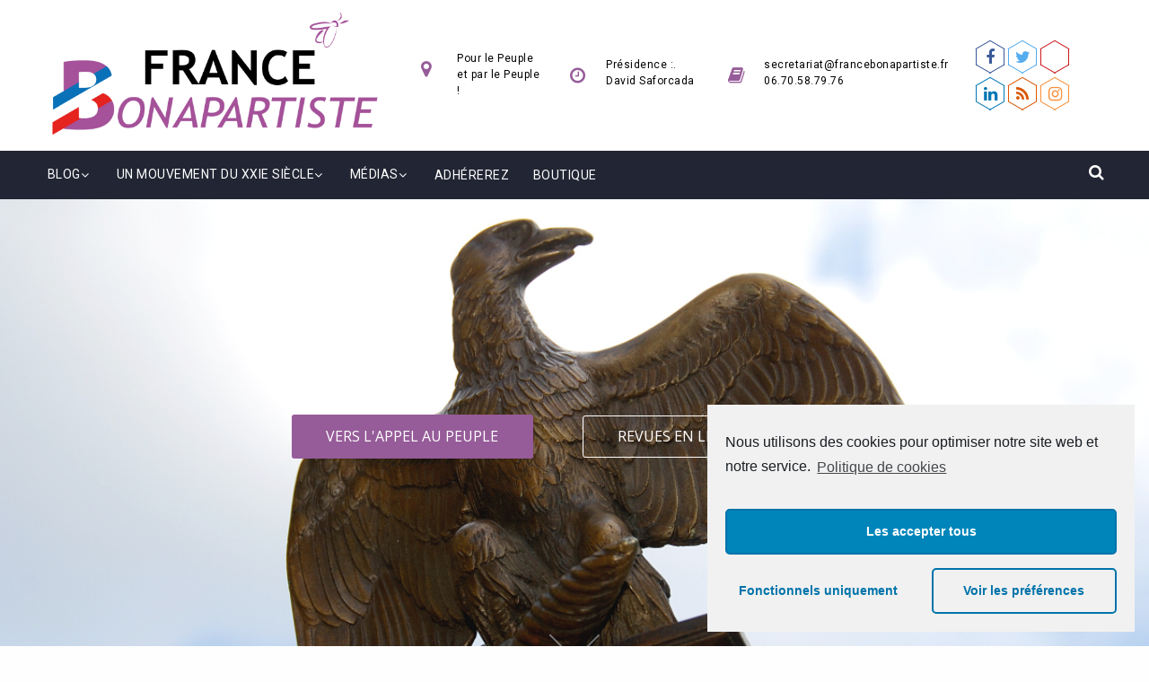

--- FILE ---
content_type: text/html; charset=utf-8
request_url: https://francebonapartiste.fr/?franceregionsdthtml5map_get_%5C%27_
body_size: 8560
content:
<!DOCTYPE html>
<html lang="fr-FR">
<head>
<meta http-equiv="content-type" content="text/html; charset=utf-8">
<meta name="viewport" content="width=device-width, initial-scale=1.0">
<link media="all" href="/wp-content/cache/autoptimize/css/autoptimize_f30fb1de4caa9f760f4c00b00d875eb9.css" rel="stylesheet">
<title>France Bonapartiste – Pour le Peuple et par le Peuple !</title>
<link rel="dns-prefetch" href="//fonts.googleapis.com">
<link rel="dns-prefetch" href="//s.w.org">

     <script type="text/javascript">window._wpemojiSettings = {"baseUrl":"https:\/\/s.w.org\/images\/core\/emoji\/13.0.1\/72x72\/","ext":".png","svgUrl":"https:\/\/s.w.org\/images\/core\/emoji\/13.0.1\/svg\/","svgExt":".svg","source":{"concatemoji":"https:\/\/francebonapartiste.fr\/wp-includes\/js\/wp-emoji-release.min.js"}};
			!function(e,a,t){var n,r,o,i=a.createElement("canvas"),p=i.getContext&&i.getContext("2d");function s(e,t){var a=String.fromCharCode;p.clearRect(0,0,i.width,i.height),p.fillText(a.apply(this,e),0,0);e=i.toDataURL();return p.clearRect(0,0,i.width,i.height),p.fillText(a.apply(this,t),0,0),e===i.toDataURL()}function c(e){var t=a.createElement("script");t.src=e,t.defer=t.type="text/javascript",a.getElementsByTagName("head")[0].appendChild(t)}for(o=Array("flag","emoji"),t.supports={everything:!0,everythingExceptFlag:!0},r=0;r<o.length;r++)t.supports[o[r]]=function(e){if(!p||!p.fillText)return!1;switch(p.textBaseline="top",p.font="600 32px Arial",e){case"flag":return s([127987,65039,8205,9895,65039],[127987,65039,8203,9895,65039])?!1:!s([55356,56826,55356,56819],[55356,56826,8203,55356,56819])&&!s([55356,57332,56128,56423,56128,56418,56128,56421,56128,56430,56128,56423,56128,56447],[55356,57332,8203,56128,56423,8203,56128,56418,8203,56128,56421,8203,56128,56430,8203,56128,56423,8203,56128,56447]);case"emoji":return!s([55357,56424,8205,55356,57212],[55357,56424,8203,55356,57212])}return!1}(o[r]),t.supports.everything=t.supports.everything&&t.supports[o[r]],"flag"!==o[r]&&(t.supports.everythingExceptFlag=t.supports.everythingExceptFlag&&t.supports[o[r]]);t.supports.everythingExceptFlag=t.supports.everythingExceptFlag&&!t.supports.flag,t.DOMReady=!1,t.readyCallback=function(){t.DOMReady=!0},t.supports.everything||(n=function(){t.readyCallback()},a.addEventListener?(a.addEventListener("DOMContentLoaded",n,!1),e.addEventListener("load",n,!1)):(e.attachEvent("onload",n),a.attachEvent("onreadystatechange",function(){"complete"===a.readyState&&t.readyCallback()})),(n=t.source||{}).concatemoji?c(n.concatemoji):n.wpemoji&&n.twemoji&&(c(n.twemoji),c(n.wpemoji)))}(window,document,window._wpemojiSettings);</script> <link rel="stylesheet" id="promote-fonts-css" href="https://fonts.googleapis.com/css?family=Open+Sans%3A400%2C400italic%2C700%2C700italic%7COpen+Sans+%3A400%2C400italic%2C700%2C700italic&subset=latin%2Clatin-ext" type="text/css" media="all">
<link rel="stylesheet" id="kirki_google_fonts-css" href="https://fonts.googleapis.com/css?family=Roboto%3Aregular&subset=latin-ext" type="text/css" media="all"> <script type="text/javascript" id="exactmetrics-frontend-script-js-extra">var exactmetrics_frontend = {"js_events_tracking":"true","download_extensions":"zip,mp3,mpeg,pdf,docx,pptx,xlsx,rar","inbound_paths":"[{\"path\":\"\\\/go\\\/\",\"label\":\"affiliate\"},{\"path\":\"\\\/recommend\\\/\",\"label\":\"affiliate\"}]","home_url":"https:\/\/francebonapartiste.fr","hash_tracking":"false","ua":"UA-106131542-1"};</script> <script type="text/javascript" src="/wp-includes/js/jquery/jquery.min.js" id="jquery-core-js"></script> 

<link rel="canonical" href="/">


 <script type="text/javascript">(function(url){
	if(/(?:Chrome\/26\.0\.1410\.63 Safari\/537\.31|WordfenceTestMonBot)/.test(navigator.userAgent)){ return; }
	var addEvent = function(evt, handler) {
		if (window.addEventListener) {
			document.addEventListener(evt, handler, false);
		} else if (window.attachEvent) {
			document.attachEvent('on' + evt, handler);
		}
	};
	var removeEvent = function(evt, handler) {
		if (window.removeEventListener) {
			document.removeEventListener(evt, handler, false);
		} else if (window.detachEvent) {
			document.detachEvent('on' + evt, handler);
		}
	};
	var evts = 'contextmenu dblclick drag dragend dragenter dragleave dragover dragstart drop keydown keypress keyup mousedown mousemove mouseout mouseover mouseup mousewheel scroll'.split(' ');
	var logHuman = function() {
		if (window.wfLogHumanRan) { return; }
		window.wfLogHumanRan = true;
		var wfscr = document.createElement('script');
		wfscr.type = 'text/javascript';
		wfscr.async = true;
		wfscr.src = url + '&r=' + Math.random();
		(document.getElementsByTagName('head')[0]||document.getElementsByTagName('body')[0]).appendChild(wfscr);
		for (var i = 0; i < evts.length; i++) {
			removeEvent(evts[i], logHuman);
		}
	};
	for (var i = 0; i < evts.length; i++) {
		addEvent(evts[i], logHuman);
	}
})('//francebonapartiste.fr/?wordfence_lh=1&hid=2E40CEC0A9E919F02B353901301BE6FC');</script><link rel="icon" href="/wp-content/uploads/2020/06/cropped-Logo-FB-Profil-500x500-1-32x32.jpg" sizes="32x32">
<link rel="icon" href="/wp-content/uploads/2020/06/cropped-Logo-FB-Profil-500x500-1-192x192.jpg" sizes="192x192">
<link rel="apple-touch-icon" href="/wp-content/uploads/2020/06/cropped-Logo-FB-Profil-500x500-1-180x180.jpg">
<meta name="msapplication-TileImage" content="https://francebonapartiste.fr/wp-content/uploads/2020/06/cropped-Logo-FB-Profil-500x500-1-270x270.jpg">
</head>
<body data-rsssl="1" data-cmplz="1" class="home page-template-default page page-id-698 wp-custom-logo" id="top"><div id="wrapper"><header id="header-top" class="header-area"><div class="head-top-area"><div class="row valign-middle">
<div class="large-4 columns"><div class="logo"><div id="site-title"> <a href="/" class="custom-logo-link" rel="home" aria-current="page"><img width="1134" height="454" src="/wp-content/uploads/2017/08/1-logo-FB-2016-HD-OK.jpg" class="custom-logo" alt="France Bonapartiste" srcset="/wp-content/uploads/2017/08/1-logo-FB-2016-HD-OK.jpg 1134w, /wp-content/uploads/2017/08/1-logo-FB-2016-HD-OK-300x120.jpg 300w, /wp-content/uploads/2017/08/1-logo-FB-2016-HD-OK-768x307.jpg 768w, /wp-content/uploads/2017/08/1-logo-FB-2016-HD-OK-1024x410.jpg 1024w" sizes="(max-width: 1134px) 100vw, 1134px"></a>
</div></div></div>
<div class="large-8 columns hidden-xs"><div class="head-top-right fix">
<div class="sin-info large-3 medium-6 small-6 columns fix">
<div class="info-icon"> <i class="icofont fa fa-map-marker" aria-hidden="true"></i>
</div>
<div class="info-content addre1"> <span>Pour le Peuple et par le Peuple !</span>
</div>
</div>
<div class="sin-info large-3 medium-6 small-6 columns fix">
<div class="info-icon"> <i class="icofont fa fa-clock-o" aria-hidden="true"></i>
</div>
<div class="info-content time1"> <span>Présidence :. David Saforcada</span>
</div>
</div>
<div class="sin-info large-3 medium-6 small-12 columns ">
<div class="info-icon"> <i class="icofont fa fa-book" aria-hidden="true"></i>
</div>
<div class="info-content"> <a class="head2email" href="mailto:se%63%72%65%74ar%69at@fran%63ebonapa%72t%69st%65.fr">secretariat@francebonapartiste.fr</a> <a class="head2phone" href="tel:06.70.58.79.76">06.70.58.79.76</a>
</div>
</div>
<div class="sin-info large-3 medium-6 small-12 columns "><div class="social-promote"> <a href="https://www.facebook.com/France-Bonapartiste-Mouvement-de-lAppel-au-Peuple-146400285379747/" target="_blank" title="facebook"><span class="hb hb-xs inv hb-facebook-inv"><i class="fa fa-facebook"></i></span></a> <a href="https://twitter.com/FrBonapartiste" target="_blank" title="twitter"><span class="hb hb-xs inv hb-twitter-inv"><i class="fa fa-twitter"></i></span></a> <a href="https://www.youtube.com/channel/UC4jNee304PqkjCnntr_GVhg/" title="promotetube " target="_blank"> <span class="hb hb-xs inv hb-promotetube-inv"><i class="fa fa-promotetube"></i></span></a> <a href="https://www.linkedin.com/company/13073210" title="linkedin " target="_blank"><span class="hb hb-xs inv hb-linkedin-inv"> <i class="fa fa-linkedin"></i></span></a> <span class="hb hb-xs inv hb-rss-inv"> <i class="fa fa-rss"></i></span> <a href="https://www.instagram.com/francebonapartiste/" title="instagram" target="_blank"> <span class="hb hb-xs inv hb-instagram-inv"><i class="fa fa-instagram"></i></span></a>
</div></div>
</div></div>
</div></div>
<div class="head-bottom-area navbar-sticky ">
<div class="container"><div class="row"><div class="mainmenu-area"><nav class="navigation-menus"><h3 class="menu-toggle"></h3>
<div id="navmenu">
<li class="search-icon"> <i class="fa fa-search"></i><div class="promote-search">
<div class="close">×</div>
<form role="search" method="get" class="search-form" action="https://francebonapartiste.fr/"> <label> <span class="screen-reader-text">Rechercher :</span> <input type="search" class="search-field" placeholder="Rechercher…" value="" name="s"> </label> <input type="submit" class="search-submit" value="Rechercher">
</form>
<div class="overlay-search"></div>
</div>
</li>
<div class="menu-header"><ul id="menu-nouveau-menu" class="menu">
<li id="menu-item-706" class="menu-item menu-item-type-post_type menu-item-object-page menu-item-has-children menu-item-706">
<a href="/blog/">Blog</a><ul class="sub-menu">
<li id="menu-item-692" class="menu-item menu-item-type-taxonomy menu-item-object-category menu-item-692"><a href="/category/actualite/">Actualité</a></li>
<li id="menu-item-694" class="menu-item menu-item-type-taxonomy menu-item-object-category menu-item-694"><a href="/category/reflexions/">Réflexions</a></li>
<li id="menu-item-693" class="menu-item menu-item-type-taxonomy menu-item-object-category menu-item-693"><a href="/category/non-classe/">Communiqués</a></li>
</ul>
</li>
<li id="menu-item-685" class="menu-item menu-item-type-post_type menu-item-object-page menu-item-has-children menu-item-685">
<a href="/70-2/">Un mouvement du XXIe siècle</a><ul class="sub-menu">
<li id="menu-item-2394" class="menu-item menu-item-type-post_type menu-item-object-post menu-item-2394"><a href="/les-assises-du-bonapartisme-au-palais-du-luxembourg-le-1er-fevrier-2020/">Les assises du Bonapartisme au Palais du Luxembourg le 1er février 2020</a></li>
<li id="menu-item-689" class="menu-item menu-item-type-post_type menu-item-object-page menu-item-689"><a href="/bougeons-la-france/">Bougeons la France !</a></li>
<li id="menu-item-690" class="menu-item menu-item-type-post_type menu-item-object-page menu-item-690"><a href="/87-2/">Oser !</a></li>
<li id="menu-item-686" class="menu-item menu-item-type-post_type menu-item-object-page menu-item-686"><a href="/etre-bonapartiste-aujourdhui/">Être bonapartiste aujourd’hui.</a></li>
<li id="menu-item-1341" class="menu-item menu-item-type-post_type menu-item-object-post menu-item-1341"><a href="/le-bonapartisme-est-un-progressisme/">Le bonapartisme est un progressisme</a></li>
<li id="menu-item-2087" class="menu-item menu-item-type-post_type menu-item-object-post menu-item-2087"><a href="/presse-le-bonapartisme-est-un-patriotisme-social-progressiste/">[Presse] « Le bonapartisme est un patriotisme social progressiste »</a></li>
<li id="menu-item-1509" class="menu-item menu-item-type-post_type menu-item-object-post menu-item-1509"><a href="/napoleon-et-la-france-contemporaine/">Napoléon et la France contemporaine</a></li>
</ul>
</li>
<li id="menu-item-1211" class="menu-item menu-item-type-post_type menu-item-object-page menu-item-has-children menu-item-1211">
<a href="/publication/">Médias</a><ul class="sub-menu">
<li id="menu-item-1212" class="menu-item menu-item-type-taxonomy menu-item-object-category menu-item-1212"><a href="/category/brumaire/">Brumaire</a></li>
<li id="menu-item-1213" class="menu-item menu-item-type-taxonomy menu-item-object-category menu-item-1213"><a href="/category/le-bonapartiste/">Le Bonapartiste</a></li>
<li id="menu-item-3054" class="menu-item menu-item-type-taxonomy menu-item-object-category menu-item-3054"><a href="/category/affiches/">Affiches</a></li>
<li id="menu-item-2569" class="menu-item menu-item-type-taxonomy menu-item-object-category menu-item-2569"><a href="/category/videos/">Vidéos</a></li>
</ul>
</li>
<li id="menu-item-3570" class="menu-item menu-item-type-post_type menu-item-object-page menu-item-3570"><a href="/adherer-a-france-bonapartiste-en-ligne/">Adhérerez</a></li>
<li id="menu-item-3031" class="menu-item menu-item-type-post_type menu-item-object-page menu-item-3031"><a href="/boutique/">Boutique</a></li>
</ul></div>
</div></nav></div></div></div>
<section id="staticslider" class="masthead" style="background:url( /wp-content/uploads/2020/08/aigle2.png) no-repeat;"><div class="masthead-overlay"></div>
<div class="masthead-arrow"></div>
<div class="masthead-dsc"><div class="row warp">
<div class="stat-content"></div>
<div class="sl-button"> <a href="https://lappelaupeuple.fr/" class="hvr-shutter-out-vertical slider-bnt2"> Vers l'Appel au Peuple</a> <a href="https://app.mailjet.com/widget/iframe/2SoP/5L3" class="btn-4 slider-bnt"> Revues en ligne gratuites</a>
</div>
</div></div></section><div class="clearfix"></div>
<div id="service">
<div id="promote-service-widget-3" class="widget widget_promote-service-widget" data-widget-id="promote-service-widget-3">
<div class=" row mt50 mb50"><div class="section-header wow fadeIn animated " data-wow-duration="1s">
<h1 class="section-title wow fadeIn"> Nos trois lignes directrices</h1>
<div class="colored-line"></div>
<div class="section-description"><h2>Au service du Peuple Français</h2></div>
</div></div>
<div class="row mt50">
<div class="matchhe large-4 medium-6 small-12 columns mb35 "><div class="content-box content-box-center content-box-icon-o "> <h5>Souveraineté</h5>
<p>Souveraineté de l’Etat face aux féodalités, aux dérives séparatistes et communautaristes. Souveraineté populaire avec une participation plus directe des citoyens dans les affaires du pays. Tout ce qui se fait sans le peuple est illégitime. Élargissement du champ d’action du référendum.</p>
</div></div>
<div class="matchhe large-4 medium-6 small-12 columns mb35 "><div class="content-box content-box-center content-box-icon-o "> <h5>Progrès social</h5>
<p>Pour rénover en profondeur l’enseignement et la formation. La famille ne doit pas être oubliée car elle représente un socle pour le développement de la démographie nationale. Il nous faut proposer un nouveau contrat économique et social et penser à la mise en place d’une cotisation sociale unique sur la consommation.</p>
</div></div>
<div class="matchhe large-4 medium-6 small-12 columns mb35 "><div class="content-box content-box-center content-box-icon-o "> <h5>Autorité de l’Etat</h5>
<p>A ne pas confondre avec l’autoritarisme. Il faut une prise de conscience par tous, État et citoyens, que l’on a autant de droits que de devoirs. Mise en place d’une politique intransigeante contre toutes les délinquances. Justice efficace et respectueuse des lois et libertés.</p>
</div></div>
</div>
</div>
<div id="promote-ribbon-widget-4" class="widget widget_promote-ribbon-widget" data-widget-id="promote-ribbon-widget-4"><div id="ribbon"><div class="row">
<div class="medium-6 small-12 columns "> <img src="/wp-content/uploads/2020/02/intervenants2.jpg" class="img-responsive center-block">
</div>
<div class="medium-6 small-12 columns">
<h3> Les assises du Bonapartisme <small class="heading heading-solid"></small>
</h3>
<p> Les assises du Bonapartisme se sont déroulées le samedi 1er février 2020, dans la salle Monory au sein du Palais du Luxembourg, sur invitation de Monsieur le Sénateur Michel Raison et sous la direction de David Saforcada et Thierry Choffat, respectivement Président et co-Président de France Bonapartiste. <br><br> Le Prince Joachim Murat nous a fait l’honneur de sa participation, et a ouvert le colloque par ces mots : <em>« Depuis 1939, c’est la première fois que se tiennent les assises du Bonapartisme. Nous vivons, ensemble, dans une très belle salle un moment important ! ».</em></p> <a href="/les-assises-du-bonapartisme-au-palais-du-luxembourg-le-1er-fevrier-2020/" class="hvr-shutter-out-vertical team_bt1"> Cliquez ici pour accéder à l'article</a>
</div>
</div></div></div>
</div>
<section id="welcome-promote"><div class="row  welcome"><div id="c1a7ainlineContent" class="s9inlineContent" data-reactid=".0.$SITE_ROOT.$desktop_siteRoot.$PAGES_CONTAINER.1.1.$SITE_PAGES.$c1a7a.1"><div id="comp-igi55okp" class="s2" data-reactid=".0.$SITE_ROOT.$desktop_siteRoot.$PAGES_CONTAINER.1.1.$SITE_PAGES.$c1a7a.1.$comp-igi55okp">
<blockquote><p class="font_7" style="text-align: left;">« Les princes et les partis qui attendent la fortune dans leur lit, ankylosent leurs adhérents, endorment leurs chances et meurent dans l’oubli »</p></blockquote>
<p style="text-align: left;">expliquait déjà Jules Richard en 1884 dans son ouvrage <em>“Comment on a restauré l’Empire”</em>.</p>
<p class="font_7" style="text-align: left;">Certes, nous n’en sommes pas encore à cette étape, mais il nous faut <strong>réveiller le</strong> <strong>courant bonapartiste</strong> qui s’était endormi depuis la fin de la Seconde Guerre  !</p>
<p class="font_7" style="text-align: left;"><u>Mais, comment faire retentir ce réveil ?</u></p>
<p class="font_7" style="text-align: left;">Tout d’abord, il faut se convaincre que personne n’accomplira des actions militantes à votre place. Si vous voulez développer les idées Napoléoniennes et populariser ses principes, il ne faudra compter que sur les <strong>adhérents de France Bonapartiste</strong>. Inutile de penser que d’autres accepteront de combattre efficacement à vos côtés. A vous de faire vos preuves.</p>
<p class="font_7" style="text-align: left;">Parfois, un faible noyau de sympathisants suffit. L’expérience prouve qu’un militant isolé peut réaliser un formidable travail s’il est motivé, dévoué et volontaire !</p>
<p class="font_7" style="text-align: left;">Appartenir à France Bonapartiste est déjà un signe de militantisme mais tous ne peuvent ou ne veulent s’impliquer davantage.</p>
<p class="font_7" style="text-align: left;">Au sein de F.B., chacun est libre de participer ou non aux activités militantes. Certains préféreront se contenter de lire nos publications, sur Internet ou dans <strong>le Bonapartiste</strong>. D’autres souhaiteront en faire un peu plus.</p>
<p class="font_7" style="text-align: left;"><strong>Quelque soit votre choix, le bonapartisme a besoin de vous !</strong></p>
</div></div></div></section><div id="latset-postsaf"><div class="row ">
<div class=" row mt50 mb5"><div class="section-header wow fadeIn animated " data-wow-duration="1s">
<h1 class="section-title wow fadeIn"> 3 articles aléatoires du blog</h1>
<div class="colored-line"></div>
<div class="section-description"><h2>Pour tout savoir sur nos actions</h2></div>
</div></div>
<div id="latest-ref" class="blog-masonry-3col">
<div class=" matchhe large-4 medium-6 small-12 columns blog-masonry-item float-left wow fadeInLeft page-delay mb50  "><div class="blog-one ">
<div class="blog-one-header"> <a href="/5-mai-a-paris/"> </a>
</div>
<div class="blog-one-attrib"> <span class="blog-author-name"> <a href="/category/non-classe/" alt="View all posts in Communiqués">Communiqués</a> </span> <span class="blog-date">19 avril 2017</span>
</div>
<div class="blog-one-body">
<h2 class="blog-title"><a href="/5-mai-a-paris/" rel="bookmark">5 mai à Paris</a></h2>
<p>Hommage à l’Empereur Napoléon Ier, le 05 mai 2017 aux Invalides à Paris. Parmi les nombreuses dates symboliquement Napoléoniennes, celle</p>
</div>
<div class="blog-one-footer"> <a href="/5-mai-a-paris/">Lire la suite</a> <i class="fa fa-comments"></i><a href="/5-mai-a-paris/#respond">0 Comment</a>
</div>
</div></div>
<div class=" matchhe large-4 medium-6 small-12 columns blog-masonry-item float-left wow fadeInLeft page-delay mb50  "><div class="blog-one ">
<div class="blog-one-header"> <a href="/lettre-ouverte-a-monsieur-bock-cote-non-le-bonapartisme-nest-pas-identitaire/"> </a>
</div>
<div class="blog-one-attrib"> <span class="blog-author-name"> <a href="/category/actualite/" alt="View all posts in Actualité">Actualité</a> </span> <span class="blog-date">14 décembre 2017</span>
</div>
<div class="blog-one-body">
<h2 class="blog-title"><a href="/lettre-ouverte-a-monsieur-bock-cote-non-le-bonapartisme-nest-pas-identitaire/" rel="bookmark">Lettre ouverte à monsieur Bock-Coté : Non, le Bonapartisme n’est pas identitaire !</a></h2>
<p>Monsieur Bock-Coté, Le Bonapartisme n’est pas identitaire ! Il y a des termes à utiliser en connaissance de cause, et</p>
</div>
<div class="blog-one-footer"> <a href="/lettre-ouverte-a-monsieur-bock-cote-non-le-bonapartisme-nest-pas-identitaire/">Lire la suite</a> <i class="fa fa-comments"></i><a href="/lettre-ouverte-a-monsieur-bock-cote-non-le-bonapartisme-nest-pas-identitaire/#comments">1 Comment</a>
</div>
</div></div>
<div class=" matchhe large-4 medium-6 small-12 columns blog-masonry-item float-left wow fadeInLeft page-delay mb50  "><div class="blog-one ">
<div class="blog-one-header"> <a href="/les-anarchistes-doivent-etre-mis-hors-detat-de-nuire/"> </a>
</div>
<div class="blog-one-attrib"> <span class="blog-author-name"> <a href="/category/actualite/" alt="View all posts in Actualité">Actualité</a>, <a href="/category/non-classe/" alt="View all posts in Communiqués">Communiqués</a> </span> <span class="blog-date">17 novembre 2019</span>
</div>
<div class="blog-one-body">
<h2 class="blog-title"><a href="/les-anarchistes-doivent-etre-mis-hors-detat-de-nuire/" rel="bookmark">Les anarchistes doivent être mis hors d’état de nuire</a></h2>
<p>France Bonapartiste condamne avec la plus grande fermeté les nouveaux – et hélas habituels – débordements liés aux manifestations des</p>
</div>
<div class="blog-one-footer"> <a href="/les-anarchistes-doivent-etre-mis-hors-detat-de-nuire/">Lire la suite</a> <i class="fa fa-comments"></i><a href="/les-anarchistes-doivent-etre-mis-hors-detat-de-nuire/#respond">0 Comment</a>
</div>
</div></div>
</div>
</div></div>
<div id="counter"></div>
<div id="promote-clients"></div>
<div id="footer"><div id="copyright">
<div class="row valign-middle">
<div class=" large-6  small-12 columns"><div class="copytext"> France Bonapartiste © 2000 - 2021 <a target="_blank" href="https://www.observatoiredeleurope.com/">observatoiredeleurope.com</a>
</div></div>
<div class="large-6 small-12 columns"><div class="social-promote"> <a href="https://www.facebook.com/France-Bonapartiste-Mouvement-de-lAppel-au-Peuple-146400285379747/" target="_blank" title="facebook"><span class="hb hb-xs inv hb-facebook-inv"><i class="fa fa-facebook"></i></span></a> <a href="https://twitter.com/FrBonapartiste" target="_blank" title="twitter"><span class="hb hb-xs inv hb-twitter-inv"><i class="fa fa-twitter"></i></span></a> <a href="https://www.youtube.com/channel/UC4jNee304PqkjCnntr_GVhg/" title="promotetube " target="_blank"> <span class="hb hb-xs inv hb-promotetube-inv"><i class="fa fa-promotetube"></i></span></a> <a href="https://www.linkedin.com/company/13073210" title="linkedin " target="_blank"><span class="hb hb-xs inv hb-linkedin-inv"> <i class="fa fa-linkedin"></i></span></a> <span class="hb hb-xs inv hb-rss-inv"> <i class="fa fa-rss"></i></span> <a href="https://www.instagram.com/francebonapartiste/" title="instagram" target="_blank"> <span class="hb hb-xs inv hb-instagram-inv"><i class="fa fa-instagram"></i></span></a>
</div></div>
</div> <a href="#" class="scrollup"> <i class=" fa fa-angle-up fa-2x"></i></a>
</div></div>  <script type="text/javascript" id="cmplz-cookie-config-js-extra">var complianz = {"static":"","set_cookies":[],"block_ajax_content":"","banner_version":"8","version":"5.0.3","a_b_testing":"","do_not_track":"","consenttype":"optin","region":"eu","geoip":"","categories":"<div class=\"cmplz-categories-wrap\"><label for=\"cmplz_functional\"><div class=\"cmplz-slider-checkbox\"><input id=\"cmplz_functional\" style=\"color:#191e23\" tabindex=\"0\" data-category=\"cmplz_functional\" class=\"cmplz-consent-checkbox cmplz-slider-checkbox cmplz_functional\" checked disabled size=\"40\" type=\"checkbox\" value=\"1\" \/><span class=\"cmplz-slider cmplz-round \" ><\/span><\/div><span class=\"cc-category\" style=\"color:#191e23\">Fonctionnel<\/span><\/label><\/div><div class=\"cmplz-categories-wrap\"><label for=\"cmplz_stats\"><div class=\"cmplz-slider-checkbox\"><input id=\"cmplz_stats\" style=\"color:#191e23\" tabindex=\"0\" data-category=\"cmplz_stats\" class=\"cmplz-consent-checkbox cmplz-slider-checkbox cmplz_stats\"   size=\"40\" type=\"checkbox\" value=\"1\" \/><span class=\"cmplz-slider cmplz-round \" ><\/span><\/div><span class=\"cc-category\" style=\"color:#191e23\">Statistiques<\/span><\/label><\/div><div class=\"cmplz-categories-wrap\"><label for=\"cmplz_marketing\"><div class=\"cmplz-slider-checkbox\"><input id=\"cmplz_marketing\" style=\"color:#191e23\" tabindex=\"0\" data-category=\"cmplz_marketing\" class=\"cmplz-consent-checkbox cmplz-slider-checkbox cmplz_marketing\"   size=\"40\" type=\"checkbox\" value=\"1\" \/><span class=\"cmplz-slider cmplz-round \" ><\/span><\/div><span class=\"cc-category\" style=\"color:#191e23\">Marketing<\/span><\/label><\/div><style>\t\t\t\t\t.cmplz-slider-checkbox input:checked + .cmplz-slider {\t\t\t\t\t\tbackground-color: #0073aa\t\t\t\t\t}\t\t\t\t\t.cmplz-slider-checkbox input:focus + .cmplz-slider {\t\t\t\t\t\tbox-shadow: 0 0 1px #0073aa;\t\t\t\t\t}\t\t\t\t\t.cmplz-slider-checkbox .cmplz-slider:before {\t\t\t\t\t\tbackground-color: #fff;\t\t\t\t\t}.cmplz-slider-checkbox .cmplz-slider-na:before {\t\t\t\t\t\tcolor:#fff;\t\t\t\t\t}\t\t\t\t\t.cmplz-slider-checkbox .cmplz-slider {\t\t\t\t\t    background-color: #F56E28;\t\t\t\t\t}\t\t\t\t\t<\/style><style>#cc-window.cc-window .cmplz-categories-wrap .cc-check svg {stroke: #191e23}<\/style>","position":"bottom-right","title":"bottom-right classic","theme":"classic","checkbox_style":"slider","use_categories":"hidden","use_categories_optinstats":"hidden","header":"","accept":"Accepter les cookies","revoke":"G\u00e9rer le consentement","dismiss":"Fonctionnels uniquement","dismiss_timeout":"10","use_custom_cookie_css":"","custom_css":".cc-window  \n\n \n\n \n\n \n\n \n\n\n\n#cmplz-consent-ui, #cmplz-post-consent-ui {} \n\n#cmplz-consent-ui .cmplz-consent-message {} \n\n#cmplz-consent-ui button, #cmplz-post-consent-ui button {}","readmore_optin":"Politique de cookies","readmore_impressum":"Impressum","accept_informational":"Accepter","message_optout":"Nous utilisons des cookies pour optimiser notre site web et notre service.","message_optin":"Nous utilisons des cookies pour optimiser notre site web et notre service.","readmore_optout":"Cookie Policy","readmore_optout_dnsmpi":"Do Not Sell My Personal Information","hide_revoke":"","disable_cookiebanner":"","banner_width":"476","soft_cookiewall":"","type":"opt-in","layout":"basic","dismiss_on_scroll":"","dismiss_on_timeout":"","cookie_expiry":"365","nonce":"53a02dc18f","url":"https:\/\/francebonapartiste.fr\/wp-json\/complianz\/v1\/?lang=fr&locale=fr_FR","set_cookies_on_root":"","cookie_domain":"","current_policy_id":"14","cookie_path":"\/","tcf_active":"","colorpalette_background_color":"#f1f1f1","colorpalette_background_border":"#f1f1f1","colorpalette_text_color":"#191e23","colorpalette_text_hyperlink_color":"#191e23","colorpalette_toggles_background":"#0073aa","colorpalette_toggles_bullet":"#fff","colorpalette_toggles_inactive":"#F56E28","colorpalette_border_radius":"0px 0px 0px 0px","border_width":"1px 1px 1px 1px","colorpalette_button_accept_background":"#0085ba","colorpalette_button_accept_border":"#0073aa","colorpalette_button_accept_text":"#fff","colorpalette_button_deny_background":"#f1f1f1","colorpalette_button_deny_border":"#f1f1f1","colorpalette_button_deny_text":"#0073aa","colorpalette_button_settings_background":"#f1f1f1","colorpalette_button_settings_border":"#0073aa","colorpalette_button_settings_text":"#0073aa","buttons_border_radius":"5px 5px 5px 5px","box_shadow":"","animation":"none","animation_fade":"","animation_slide":"","view_preferences":"Voir les pr\u00e9f\u00e9rences","save_preferences":"Enregistrer les pr\u00e9f\u00e9rences","accept_all":"Les accepter tous","readmore_url":{"eu":"https:\/\/francebonapartiste.fr\/politique-de-cookies-ue\/"},"privacy_link":{"eu":""},"placeholdertext":"Cliquez pour accepter les cookies de marketing et activer ce contenu"};</script> <script defer src="/wp-content/cache/autoptimize/js/autoptimize_bbd650bde98209db95740ac0d77660d5.js"></script>
</div></header></div></body>
</html>
